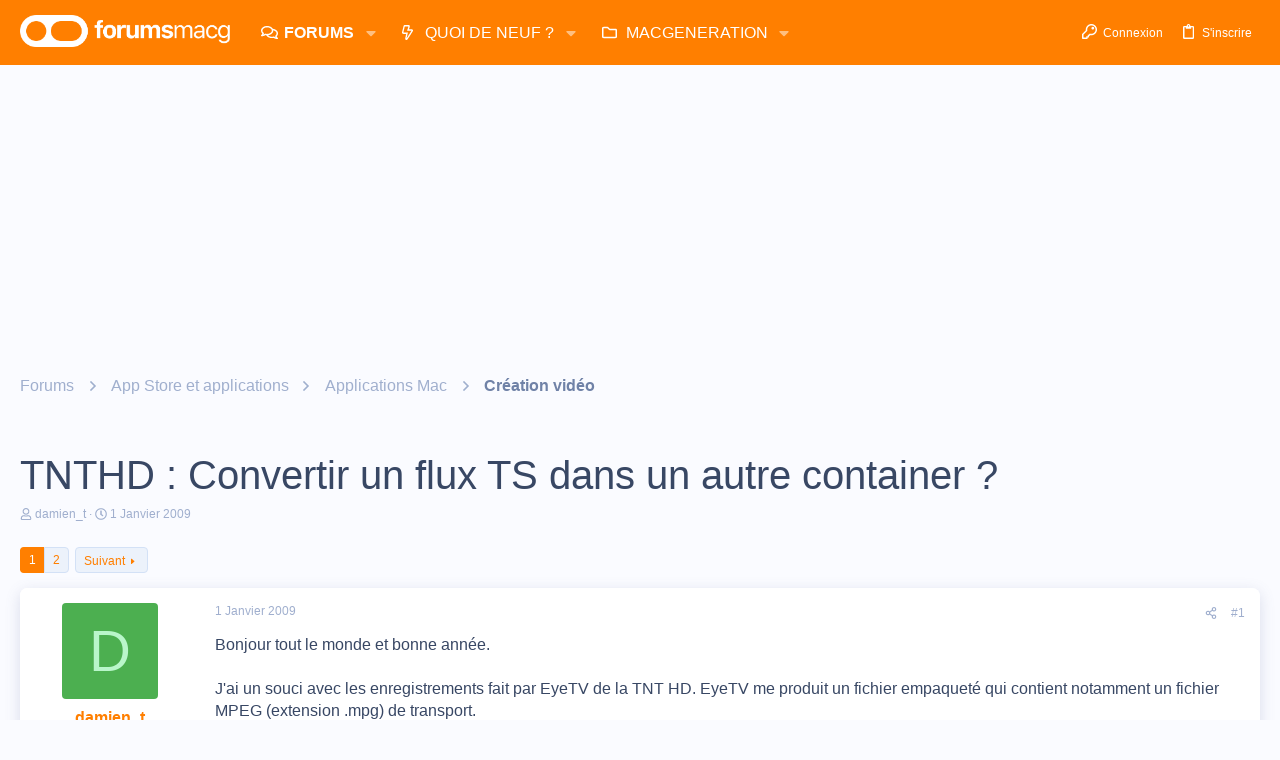

--- FILE ---
content_type: text/html; charset=utf-8
request_url: https://www.google.com/recaptcha/api2/aframe
body_size: 268
content:
<!DOCTYPE HTML><html><head><meta http-equiv="content-type" content="text/html; charset=UTF-8"></head><body><script nonce="j7P8vdvBqToAUdkzEYxnDw">/** Anti-fraud and anti-abuse applications only. See google.com/recaptcha */ try{var clients={'sodar':'https://pagead2.googlesyndication.com/pagead/sodar?'};window.addEventListener("message",function(a){try{if(a.source===window.parent){var b=JSON.parse(a.data);var c=clients[b['id']];if(c){var d=document.createElement('img');d.src=c+b['params']+'&rc='+(localStorage.getItem("rc::a")?sessionStorage.getItem("rc::b"):"");window.document.body.appendChild(d);sessionStorage.setItem("rc::e",parseInt(sessionStorage.getItem("rc::e")||0)+1);localStorage.setItem("rc::h",'1769116592205');}}}catch(b){}});window.parent.postMessage("_grecaptcha_ready", "*");}catch(b){}</script></body></html>

--- FILE ---
content_type: application/javascript; charset=utf-8
request_url: https://fundingchoicesmessages.google.com/f/AGSKWxUq98C40Wkid2-r24ZCU2lJ0_cecChDiFgJQK5ZB1FCT4gRik-FYq_38S7SCCCrmNSGMT1YJS2HkbyxQcvpwdmPitTYc987PBdebnIPTeLmftJpy07d7LcrRRoENj2nWe2WREX-TB98dbWrTJFrOhdnapFCMA1t3FRi0Xgt95TZfhQaOqpWjhsobYYi/__admin/ads/.s-result-item:-abp-has(h5.s-sponsored-header)_fach_ad./ad300x145./simpleadvert.
body_size: -1288
content:
window['41c602e0-9249-45a7-b8e2-ee0ecf05d8d5'] = true;